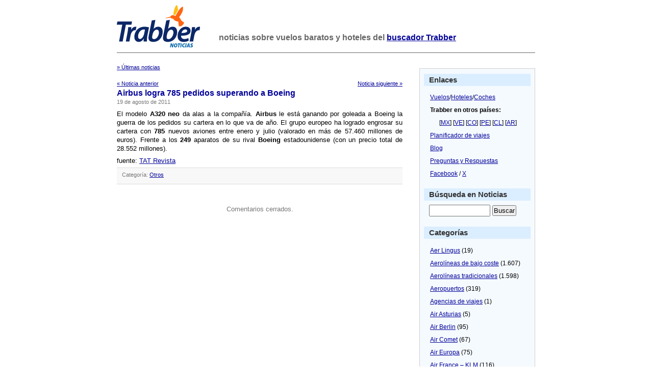

--- FILE ---
content_type: text/html; charset=UTF-8
request_url: https://noticias.trabber.com/2011/08/airbus-logra-785-pedidos-superando-a-boeing/
body_size: 10139
content:
<html>
<head>
	<!-- WhiteAsMilk Theme version 1.5 designed by Azeem Azeez (http://www.azeemazeez.com) -->
	<meta http-equiv="Content-Type" content="text/html; charset=UTF-8"/>
	<meta name="viewport" content="width=device-width, initial-scale=1">
	<title>Airbus logra 785 pedidos superando a Boeing - Trabber Noticias - Trabber Noticias</title>

<meta name="description" content="Airbus logra 785 pedidos superando a Boeing"/>
	<meta name="generator" content="WordPress 6.9"/> <!-- leave this for stats -->
	<link rel="stylesheet" href="https://noticias.trabber.com/wp-content/themes/whiteasmilk/style.css" type="text/css" media="screen"/>
	<link rel="alternate" type="application/rss+xml" title="RSS 2.0" href="https://noticias.trabber.com/feed/"/>
	<link rel="alternate" type="text/xml" title="RSS .92" href="https://noticias.trabber.com/feed/rss/"/>
	<link rel="alternate" type="application/atom+xml" title="Atom 0.3" href="https://noticias.trabber.com/feed/atom/"/>
	<link rel="pingback" href="https://noticias.trabber.com/xmlrpc.php"/>
	
<link rel="apple-touch-icon" sizes="180x180" href="/xapple-touch-icon.png.pagespeed.ic.Aw5pK5XpVT.webp">
<link rel="icon" type="image/png" sizes="32x32" href="/xfavicon-32x32.png.pagespeed.ic.N-5kJIHZAb.webp">
<link rel="icon" type="image/png" sizes="16x16" href="/xfavicon-16x16.png.pagespeed.ic.ASrbYm4SVf.webp">
<link rel="manifest" href="/manifest.json">
<link rel="mask-icon" href="/safari-pinned-tab.svg" color="#fe6613">
	
	<meta name='robots' content='index, follow, max-image-preview:large, max-snippet:-1, max-video-preview:-1'/>

	<!-- This site is optimized with the Yoast SEO plugin v26.8 - https://yoast.com/product/yoast-seo-wordpress/ -->
	<link rel="canonical" href="https://noticias.trabber.com/2011/08/airbus-logra-785-pedidos-superando-a-boeing/"/>
	<meta property="og:locale" content="es_ES"/>
	<meta property="og:type" content="article"/>
	<meta property="og:title" content="Airbus logra 785 pedidos superando a Boeing - Trabber Noticias"/>
	<meta property="og:description" content="El modelo A320 neo da alas a la compañí­a. Airbus le está ganando por goleada a Boeing la guerra de los pedidos su cartera en lo que va de año. El grupo europeo ha logrado engrosar su cartera con 785 nuevos aviones entre enero y julio (valorado en más de 57.460 millones de euros). Frente [&hellip;]"/>
	<meta property="og:url" content="https://noticias.trabber.com/2011/08/airbus-logra-785-pedidos-superando-a-boeing/"/>
	<meta property="og:site_name" content="Trabber Noticias"/>
	<meta property="article:publisher" content="https://www.facebook.com/trabber"/>
	<meta property="article:published_time" content="2011-08-19T07:19:13+00:00"/>
	<meta property="article:modified_time" content="2023-11-13T11:23:03+00:00"/>
	<meta name="author" content="Daniel"/>
	<meta name="twitter:card" content="summary_large_image"/>
	<meta name="twitter:creator" content="@trabber"/>
	<meta name="twitter:site" content="@trabber"/>
	<meta name="twitter:label1" content="Escrito por"/>
	<meta name="twitter:data1" content="Daniel"/>
	<script type="application/ld+json" class="yoast-schema-graph">{"@context":"https://schema.org","@graph":[{"@type":"Article","@id":"https://noticias.trabber.com/2011/08/airbus-logra-785-pedidos-superando-a-boeing/#article","isPartOf":{"@id":"https://noticias.trabber.com/2011/08/airbus-logra-785-pedidos-superando-a-boeing/"},"author":{"name":"Daniel","@id":"https://noticias.trabber.com/#/schema/person/78dd5ab635c51e7c8282fa4d7658d134"},"headline":"Airbus logra 785 pedidos superando a Boeing","datePublished":"2011-08-19T07:19:13+00:00","dateModified":"2023-11-13T11:23:03+00:00","mainEntityOfPage":{"@id":"https://noticias.trabber.com/2011/08/airbus-logra-785-pedidos-superando-a-boeing/"},"wordCount":79,"publisher":{"@id":"https://noticias.trabber.com/#organization"},"keywords":["Airbus","Boeing"],"articleSection":["Otros"],"inLanguage":"es"},{"@type":"WebPage","@id":"https://noticias.trabber.com/2011/08/airbus-logra-785-pedidos-superando-a-boeing/","url":"https://noticias.trabber.com/2011/08/airbus-logra-785-pedidos-superando-a-boeing/","name":"Airbus logra 785 pedidos superando a Boeing - Trabber Noticias","isPartOf":{"@id":"https://noticias.trabber.com/#website"},"datePublished":"2011-08-19T07:19:13+00:00","dateModified":"2023-11-13T11:23:03+00:00","breadcrumb":{"@id":"https://noticias.trabber.com/2011/08/airbus-logra-785-pedidos-superando-a-boeing/#breadcrumb"},"inLanguage":"es","potentialAction":[{"@type":"ReadAction","target":["https://noticias.trabber.com/2011/08/airbus-logra-785-pedidos-superando-a-boeing/"]}]},{"@type":"BreadcrumbList","@id":"https://noticias.trabber.com/2011/08/airbus-logra-785-pedidos-superando-a-boeing/#breadcrumb","itemListElement":[{"@type":"ListItem","position":1,"name":"Portada","item":"https://noticias.trabber.com/"},{"@type":"ListItem","position":2,"name":"Airbus logra 785 pedidos superando a Boeing"}]},{"@type":"WebSite","@id":"https://noticias.trabber.com/#website","url":"https://noticias.trabber.com/","name":"Trabber Noticias","description":"","publisher":{"@id":"https://noticias.trabber.com/#organization"},"potentialAction":[{"@type":"SearchAction","target":{"@type":"EntryPoint","urlTemplate":"https://noticias.trabber.com/?s={search_term_string}"},"query-input":{"@type":"PropertyValueSpecification","valueRequired":true,"valueName":"search_term_string"}}],"inLanguage":"es"},{"@type":"Organization","@id":"https://noticias.trabber.com/#organization","name":"Trabber","url":"https://noticias.trabber.com/","logo":{"@type":"ImageObject","inLanguage":"es","@id":"https://noticias.trabber.com/#/schema/logo/image/","url":"https://noticias.trabber.com/wp-content/uploads/2023/07/social-share.png","contentUrl":"https://noticias.trabber.com/wp-content/uploads/2023/07/social-share.png","width":1200,"height":1200,"caption":"Trabber"},"image":{"@id":"https://noticias.trabber.com/#/schema/logo/image/"},"sameAs":["https://www.facebook.com/trabber","https://x.com/trabber","https://www.instagram.com/trabber/","https://www.youtube.com/@trabber"]},{"@type":"Person","@id":"https://noticias.trabber.com/#/schema/person/78dd5ab635c51e7c8282fa4d7658d134","name":"Daniel","image":{"@type":"ImageObject","inLanguage":"es","@id":"https://noticias.trabber.com/#/schema/person/image/","url":"https://secure.gravatar.com/avatar/e1f365bbe2943acd7b23569a8b4bd01927513fbfb882d97b6bf87bb4a9673e16?s=96&d=mm&r=g","contentUrl":"https://secure.gravatar.com/avatar/e1f365bbe2943acd7b23569a8b4bd01927513fbfb882d97b6bf87bb4a9673e16?s=96&d=mm&r=g","caption":"Daniel"},"sameAs":["https://www.trabber.es/"],"url":"https://noticias.trabber.com/author/daniel/"}]}</script>
	<!-- / Yoast SEO plugin. -->


<link rel='dns-prefetch' href='//www.googletagmanager.com'/>
<link rel="alternate" title="oEmbed (JSON)" type="application/json+oembed" href="https://noticias.trabber.com/wp-json/oembed/1.0/embed?url=https%3A%2F%2Fnoticias.trabber.com%2F2011%2F08%2Fairbus-logra-785-pedidos-superando-a-boeing%2F"/>
<link rel="alternate" title="oEmbed (XML)" type="text/xml+oembed" href="https://noticias.trabber.com/wp-json/oembed/1.0/embed?url=https%3A%2F%2Fnoticias.trabber.com%2F2011%2F08%2Fairbus-logra-785-pedidos-superando-a-boeing%2F&#038;format=xml"/>
<style id='wp-img-auto-sizes-contain-inline-css' type='text/css'>img:is([sizes=auto i],[sizes^="auto," i]){contain-intrinsic-size:3000px 1500px}</style>
<style id='wp-emoji-styles-inline-css' type='text/css'>img.wp-smiley,img.emoji{display:inline!important;border:none!important;box-shadow:none!important;height:1em!important;width:1em!important;margin:0 .07em!important;vertical-align:-.1em!important;background:none!important;padding:0!important}</style>
<style id='wp-block-library-inline-css' type='text/css'>:root{--wp-block-synced-color:#7a00df;--wp-block-synced-color--rgb:122 , 0 , 223;--wp-bound-block-color:var(--wp-block-synced-color);--wp-editor-canvas-background:#ddd;--wp-admin-theme-color:#007cba;--wp-admin-theme-color--rgb:0 , 124 , 186;--wp-admin-theme-color-darker-10:#006ba1;--wp-admin-theme-color-darker-10--rgb:0 , 107 , 160.5;--wp-admin-theme-color-darker-20:#005a87;--wp-admin-theme-color-darker-20--rgb:0 , 90 , 135;--wp-admin-border-width-focus:2px}@media (min-resolution:192dpi){:root{--wp-admin-border-width-focus:1.5px}}.wp-element-button{cursor:pointer}:root .has-very-light-gray-background-color{background-color:#eee}:root .has-very-dark-gray-background-color{background-color:#313131}:root .has-very-light-gray-color{color:#eee}:root .has-very-dark-gray-color{color:#313131}:root .has-vivid-green-cyan-to-vivid-cyan-blue-gradient-background{background:linear-gradient(135deg,#00d084,#0693e3)}:root .has-purple-crush-gradient-background{background:linear-gradient(135deg,#34e2e4,#4721fb 50%,#ab1dfe)}:root .has-hazy-dawn-gradient-background{background:linear-gradient(135deg,#faaca8,#dad0ec)}:root .has-subdued-olive-gradient-background{background:linear-gradient(135deg,#fafae1,#67a671)}:root .has-atomic-cream-gradient-background{background:linear-gradient(135deg,#fdd79a,#004a59)}:root .has-nightshade-gradient-background{background:linear-gradient(135deg,#330968,#31cdcf)}:root .has-midnight-gradient-background{background:linear-gradient(135deg,#020381,#2874fc)}:root{--wp--preset--font-size--normal:16px;--wp--preset--font-size--huge:42px}.has-regular-font-size{font-size:1em}.has-larger-font-size{font-size:2.625em}.has-normal-font-size{font-size:var(--wp--preset--font-size--normal)}.has-huge-font-size{font-size:var(--wp--preset--font-size--huge)}.has-text-align-center{text-align:center}.has-text-align-left{text-align:left}.has-text-align-right{text-align:right}.has-fit-text{white-space:nowrap!important}#end-resizable-editor-section{display:none}.aligncenter{clear:both}.items-justified-left{justify-content:flex-start}.items-justified-center{justify-content:center}.items-justified-right{justify-content:flex-end}.items-justified-space-between{justify-content:space-between}.screen-reader-text{border:0;clip-path:inset(50%);height:1px;margin:-1px;overflow:hidden;padding:0;position:absolute;width:1px;word-wrap:normal!important}.screen-reader-text:focus{background-color:#ddd;clip-path:none;color:#444;display:block;font-size:1em;height:auto;left:5px;line-height:normal;padding:15px 23px 14px;text-decoration:none;top:5px;width:auto;z-index:100000}html :where(.has-border-color){border-style:solid}html :where([style*=border-top-color]){border-top-style:solid}html :where([style*=border-right-color]){border-right-style:solid}html :where([style*=border-bottom-color]){border-bottom-style:solid}html :where([style*=border-left-color]){border-left-style:solid}html :where([style*=border-width]){border-style:solid}html :where([style*=border-top-width]){border-top-style:solid}html :where([style*=border-right-width]){border-right-style:solid}html :where([style*=border-bottom-width]){border-bottom-style:solid}html :where([style*=border-left-width]){border-left-style:solid}html :where(img[class*=wp-image-]){height:auto;max-width:100%}:where(figure){margin:0 0 1em}html :where(.is-position-sticky){--wp-admin--admin-bar--position-offset:var(--wp-admin--admin-bar--height,0)}@media screen and (max-width:600px){html :where(.is-position-sticky){--wp-admin--admin-bar--position-offset:0}}</style><style id='global-styles-inline-css' type='text/css'>:root{--wp--preset--aspect-ratio--square:1;--wp--preset--aspect-ratio--4-3: 4/3;--wp--preset--aspect-ratio--3-4: 3/4;--wp--preset--aspect-ratio--3-2: 3/2;--wp--preset--aspect-ratio--2-3: 2/3;--wp--preset--aspect-ratio--16-9: 16/9;--wp--preset--aspect-ratio--9-16: 9/16;--wp--preset--color--black:#000;--wp--preset--color--cyan-bluish-gray:#abb8c3;--wp--preset--color--white:#fff;--wp--preset--color--pale-pink:#f78da7;--wp--preset--color--vivid-red:#cf2e2e;--wp--preset--color--luminous-vivid-orange:#ff6900;--wp--preset--color--luminous-vivid-amber:#fcb900;--wp--preset--color--light-green-cyan:#7bdcb5;--wp--preset--color--vivid-green-cyan:#00d084;--wp--preset--color--pale-cyan-blue:#8ed1fc;--wp--preset--color--vivid-cyan-blue:#0693e3;--wp--preset--color--vivid-purple:#9b51e0;--wp--preset--gradient--vivid-cyan-blue-to-vivid-purple:linear-gradient(135deg,#0693e3 0%,#9b51e0 100%);--wp--preset--gradient--light-green-cyan-to-vivid-green-cyan:linear-gradient(135deg,#7adcb4 0%,#00d082 100%);--wp--preset--gradient--luminous-vivid-amber-to-luminous-vivid-orange:linear-gradient(135deg,#fcb900 0%,#ff6900 100%);--wp--preset--gradient--luminous-vivid-orange-to-vivid-red:linear-gradient(135deg,#ff6900 0%,#cf2e2e 100%);--wp--preset--gradient--very-light-gray-to-cyan-bluish-gray:linear-gradient(135deg,#eee 0%,#a9b8c3 100%);--wp--preset--gradient--cool-to-warm-spectrum:linear-gradient(135deg,#4aeadc 0%,#9778d1 20%,#cf2aba 40%,#ee2c82 60%,#fb6962 80%,#fef84c 100%);--wp--preset--gradient--blush-light-purple:linear-gradient(135deg,#ffceec 0%,#9896f0 100%);--wp--preset--gradient--blush-bordeaux:linear-gradient(135deg,#fecda5 0%,#fe2d2d 50%,#6b003e 100%);--wp--preset--gradient--luminous-dusk:linear-gradient(135deg,#ffcb70 0%,#c751c0 50%,#4158d0 100%);--wp--preset--gradient--pale-ocean:linear-gradient(135deg,#fff5cb 0%,#b6e3d4 50%,#33a7b5 100%);--wp--preset--gradient--electric-grass:linear-gradient(135deg,#caf880 0%,#71ce7e 100%);--wp--preset--gradient--midnight:linear-gradient(135deg,#020381 0%,#2874fc 100%);--wp--preset--font-size--small:13px;--wp--preset--font-size--medium:20px;--wp--preset--font-size--large:36px;--wp--preset--font-size--x-large:42px;--wp--preset--spacing--20:.44rem;--wp--preset--spacing--30:.67rem;--wp--preset--spacing--40:1rem;--wp--preset--spacing--50:1.5rem;--wp--preset--spacing--60:2.25rem;--wp--preset--spacing--70:3.38rem;--wp--preset--spacing--80:5.06rem;--wp--preset--shadow--natural:6px 6px 9px rgba(0,0,0,.2);--wp--preset--shadow--deep:12px 12px 50px rgba(0,0,0,.4);--wp--preset--shadow--sharp:6px 6px 0 rgba(0,0,0,.2);--wp--preset--shadow--outlined:6px 6px 0 -3px #fff , 6px 6px #000;--wp--preset--shadow--crisp:6px 6px 0 #000}:where(.is-layout-flex){gap:.5em}:where(.is-layout-grid){gap:.5em}body .is-layout-flex{display:flex}.is-layout-flex{flex-wrap:wrap;align-items:center}.is-layout-flex > :is(*, div){margin:0}body .is-layout-grid{display:grid}.is-layout-grid > :is(*, div){margin:0}:where(.wp-block-columns.is-layout-flex){gap:2em}:where(.wp-block-columns.is-layout-grid){gap:2em}:where(.wp-block-post-template.is-layout-flex){gap:1.25em}:where(.wp-block-post-template.is-layout-grid){gap:1.25em}.has-black-color{color:var(--wp--preset--color--black)!important}.has-cyan-bluish-gray-color{color:var(--wp--preset--color--cyan-bluish-gray)!important}.has-white-color{color:var(--wp--preset--color--white)!important}.has-pale-pink-color{color:var(--wp--preset--color--pale-pink)!important}.has-vivid-red-color{color:var(--wp--preset--color--vivid-red)!important}.has-luminous-vivid-orange-color{color:var(--wp--preset--color--luminous-vivid-orange)!important}.has-luminous-vivid-amber-color{color:var(--wp--preset--color--luminous-vivid-amber)!important}.has-light-green-cyan-color{color:var(--wp--preset--color--light-green-cyan)!important}.has-vivid-green-cyan-color{color:var(--wp--preset--color--vivid-green-cyan)!important}.has-pale-cyan-blue-color{color:var(--wp--preset--color--pale-cyan-blue)!important}.has-vivid-cyan-blue-color{color:var(--wp--preset--color--vivid-cyan-blue)!important}.has-vivid-purple-color{color:var(--wp--preset--color--vivid-purple)!important}.has-black-background-color{background-color:var(--wp--preset--color--black)!important}.has-cyan-bluish-gray-background-color{background-color:var(--wp--preset--color--cyan-bluish-gray)!important}.has-white-background-color{background-color:var(--wp--preset--color--white)!important}.has-pale-pink-background-color{background-color:var(--wp--preset--color--pale-pink)!important}.has-vivid-red-background-color{background-color:var(--wp--preset--color--vivid-red)!important}.has-luminous-vivid-orange-background-color{background-color:var(--wp--preset--color--luminous-vivid-orange)!important}.has-luminous-vivid-amber-background-color{background-color:var(--wp--preset--color--luminous-vivid-amber)!important}.has-light-green-cyan-background-color{background-color:var(--wp--preset--color--light-green-cyan)!important}.has-vivid-green-cyan-background-color{background-color:var(--wp--preset--color--vivid-green-cyan)!important}.has-pale-cyan-blue-background-color{background-color:var(--wp--preset--color--pale-cyan-blue)!important}.has-vivid-cyan-blue-background-color{background-color:var(--wp--preset--color--vivid-cyan-blue)!important}.has-vivid-purple-background-color{background-color:var(--wp--preset--color--vivid-purple)!important}.has-black-border-color{border-color:var(--wp--preset--color--black)!important}.has-cyan-bluish-gray-border-color{border-color:var(--wp--preset--color--cyan-bluish-gray)!important}.has-white-border-color{border-color:var(--wp--preset--color--white)!important}.has-pale-pink-border-color{border-color:var(--wp--preset--color--pale-pink)!important}.has-vivid-red-border-color{border-color:var(--wp--preset--color--vivid-red)!important}.has-luminous-vivid-orange-border-color{border-color:var(--wp--preset--color--luminous-vivid-orange)!important}.has-luminous-vivid-amber-border-color{border-color:var(--wp--preset--color--luminous-vivid-amber)!important}.has-light-green-cyan-border-color{border-color:var(--wp--preset--color--light-green-cyan)!important}.has-vivid-green-cyan-border-color{border-color:var(--wp--preset--color--vivid-green-cyan)!important}.has-pale-cyan-blue-border-color{border-color:var(--wp--preset--color--pale-cyan-blue)!important}.has-vivid-cyan-blue-border-color{border-color:var(--wp--preset--color--vivid-cyan-blue)!important}.has-vivid-purple-border-color{border-color:var(--wp--preset--color--vivid-purple)!important}.has-vivid-cyan-blue-to-vivid-purple-gradient-background{background:var(--wp--preset--gradient--vivid-cyan-blue-to-vivid-purple)!important}.has-light-green-cyan-to-vivid-green-cyan-gradient-background{background:var(--wp--preset--gradient--light-green-cyan-to-vivid-green-cyan)!important}.has-luminous-vivid-amber-to-luminous-vivid-orange-gradient-background{background:var(--wp--preset--gradient--luminous-vivid-amber-to-luminous-vivid-orange)!important}.has-luminous-vivid-orange-to-vivid-red-gradient-background{background:var(--wp--preset--gradient--luminous-vivid-orange-to-vivid-red)!important}.has-very-light-gray-to-cyan-bluish-gray-gradient-background{background:var(--wp--preset--gradient--very-light-gray-to-cyan-bluish-gray)!important}.has-cool-to-warm-spectrum-gradient-background{background:var(--wp--preset--gradient--cool-to-warm-spectrum)!important}.has-blush-light-purple-gradient-background{background:var(--wp--preset--gradient--blush-light-purple)!important}.has-blush-bordeaux-gradient-background{background:var(--wp--preset--gradient--blush-bordeaux)!important}.has-luminous-dusk-gradient-background{background:var(--wp--preset--gradient--luminous-dusk)!important}.has-pale-ocean-gradient-background{background:var(--wp--preset--gradient--pale-ocean)!important}.has-electric-grass-gradient-background{background:var(--wp--preset--gradient--electric-grass)!important}.has-midnight-gradient-background{background:var(--wp--preset--gradient--midnight)!important}.has-small-font-size{font-size:var(--wp--preset--font-size--small)!important}.has-medium-font-size{font-size:var(--wp--preset--font-size--medium)!important}.has-large-font-size{font-size:var(--wp--preset--font-size--large)!important}.has-x-large-font-size{font-size:var(--wp--preset--font-size--x-large)!important}</style>

<style id='classic-theme-styles-inline-css' type='text/css'>.wp-block-button__link{color:#fff;background-color:#32373c;border-radius:9999px;box-shadow:none;text-decoration:none;padding:calc(.667em + 2px) calc(1.333em + 2px);font-size:1.125em}.wp-block-file__button{background:#32373c;color:#fff;text-decoration:none}</style>

<!-- Fragmento de código de la etiqueta de Google (gtag.js) añadida por Site Kit -->
<!-- Fragmento de código de Google Analytics añadido por Site Kit -->
<script type="text/javascript" src="https://www.googletagmanager.com/gtag/js?id=G-42WEGZ1VZF" id="google_gtagjs-js" async></script>
<script type="text/javascript" id="google_gtagjs-js-after">//<![CDATA[
window.dataLayer=window.dataLayer||[];function gtag(){dataLayer.push(arguments);}gtag("set","linker",{"domains":["noticias.trabber.com"]});gtag("js",new Date());gtag("set","developer_id.dZTNiMT",true);gtag("config","G-42WEGZ1VZF");
//]]></script>
<link rel="https://api.w.org/" href="https://noticias.trabber.com/wp-json/"/><link rel="alternate" title="JSON" type="application/json" href="https://noticias.trabber.com/wp-json/wp/v2/posts/5534"/><link rel="EditURI" type="application/rsd+xml" title="RSD" href="https://noticias.trabber.com/xmlrpc.php?rsd"/>
<meta name="generator" content="WordPress 6.9"/>
<link rel='shortlink' href='https://noticias.trabber.com/?p=5534'/>
<meta name="generator" content="Site Kit by Google 1.170.0"/></head>
<body>
<div class="header">

	<a href="https://noticias.trabber.com"><img src="https://noticias.trabber.com/wp-content/themes/whiteasmilk/logo_noticias.png" alt="Trabber Noticias" id="headerimg"/></a>
	<h1 id="blog_description">noticias sobre vuelos baratos y hoteles del <a href="https://www.trabber.es/">buscador Trabber</a></h1>
<!--	<p id="blog_description"></p>   -->

</div>
<hr class="hrhide"/>
<div id="page">

	<div id="content" class="narrowcolumn" style="margin:0px; ">

  		<div class="navigation">
<div class="alignleft"><a href="https://noticias.trabber.com">&raquo; &Uacute;ltimas noticias</a></div>
<br/><br/>
<div class="alignleft"><a href="https://noticias.trabber.com/2011/08/el-numero-de-agencias-de-viajes-espanolas-se-estabiliza-durante-el-primer-semestre/">&laquo; Noticia anterior</a></div>
<div class="alignright"><a href="https://noticias.trabber.com/2011/08/las-aerolineas-de-bajo-coste-transportan-un-155-mas-de-pasajeros/">Noticia siguiente &raquo; </a></div>
		</div>
<br/>
		<div class="post">
			<h2 id="post-5534"><a href="https://noticias.trabber.com/2011/08/airbus-logra-785-pedidos-superando-a-boeing/" rel="bookmark" title="Enlace permanente: Airbus logra 785 pedidos superando a Boeing">Airbus logra 785 pedidos superando a Boeing</a></h2>
			<small>19 de agosto de 2011 <!-- by Daniel --></small>
	
			<div class="entry">
				<p>El modelo <strong>A320 neo</strong> da alas a la compañí­a. <strong>Airbus</strong> le está ganando por goleada a Boeing la guerra de los pedidos su cartera en lo que va de año. El grupo europeo ha logrado engrosar su cartera con <strong>785</strong> nuevos aviones entre enero y julio (valorado en más de 57.460 millones de euros). Frente a los <strong>249</strong> aparatos de su rival <strong>Boeing</strong> estadounidense (con un precio total de 28.552 millones).</p>
<p>fuente: <a href="http://www.tatrevista.com/boletines/boletin-n-134/airbus-logra-785-pedidos-super.htm">TAT Revista</a></p>
	
				
				<p class="postmetadata alt">
					<small>
<!--
						Esta entrada fue publicada
						 
						el 19 dEurope/Madrid agosto dEurope/Madrid 2011 a las 09:19-->
						Categoría: <a href="https://noticias.trabber.com/noticias/otros/" rel="category tag">Otros</a>						 
												
					</small>
				</p>
	
			</div>
		</div>
		
	
<!-- You can start editing here. -->


  		<!-- If comments are closed. -->
		<p class="nocomments">Comentarios cerrados.</p>
		
	

	
	
	</div>

		<div id="sidebar">

    <h3>Enlaces</h3>
    <ul>

   <li><a href="https://www.trabber.es/">Vuelos</a>/<a href="https://www.trabber.es/hoteles/">Hoteles</a>/<a href="https://www.trabber.es/coches/">Coches</a></li>
   <li><b>Trabber en otros países:</b></li>
   <li>&nbsp;&nbsp;&nbsp;&nbsp;&nbsp;&nbsp;[<a href="https://www.trabber.mx/">MX</a>] [<a href="https://www.trabber.com.ve/">VE</a>] [<a href="https://www.trabber.co/">CO</a>] [<a href="https://www.trabber.pe/">PE</a>] [<a href="https://www.trabber.cl/">CL</a>] [<a href="https://www.trabber.com.ar/">AR</a>]
   </li> 
   <li><a href="https://www.trabber.es/viajes/">Planificador de viajes</a></li>
   <li><a href="https://blog.trabber.com/">Blog</a></li>
   <li><a href="https://respuestas.trabber.com">Preguntas y Respuestas</a></li>
   <li><a href="https://www.facebook.com/trabber">Facebook</a> / <a href="https://x.com/Trabber">X</a></li> 
   </ul>


<h3>Búsqueda en Noticias</h3>
<div align="center">
<form method="get" id="searchform" action="/index.php">
<div><input style="width:120px; margin-left:15px" type="text" size="20" value="" name="s" id="s"/> <input type="submit" id="searchsubmit" value="Buscar"/>
</div>
</form></div>  

    <h3>Categorías</h3>
    <ul>
    	<li class="cat-item cat-item-27"><a href="https://noticias.trabber.com/noticias/aer-lingus/">Aer Lingus</a> (19)
</li>
	<li class="cat-item cat-item-3"><a href="https://noticias.trabber.com/noticias/aerolineas-de-bajo-coste/" title="Aerolíneas y vuelos de bajo coste">Aerolíneas de bajo coste</a> (1.607)
</li>
	<li class="cat-item cat-item-9"><a href="https://noticias.trabber.com/noticias/aerolineas-tradicionales/">Aerolíneas tradicionales</a> (1.598)
</li>
	<li class="cat-item cat-item-52"><a href="https://noticias.trabber.com/noticias/aeropuertos/">Aeropuertos</a> (319)
</li>
	<li class="cat-item cat-item-100"><a href="https://noticias.trabber.com/noticias/agencias-de-viajes/">Agencias de viajes</a> (1)
</li>
	<li class="cat-item cat-item-37"><a href="https://noticias.trabber.com/noticias/air-asturias/">Air Asturias</a> (5)
</li>
	<li class="cat-item cat-item-14"><a href="https://noticias.trabber.com/noticias/air-berlin/">Air Berlin</a> (95)
</li>
	<li class="cat-item cat-item-40"><a href="https://noticias.trabber.com/noticias/air-comet/">Air Comet</a> (67)
</li>
	<li class="cat-item cat-item-22"><a href="https://noticias.trabber.com/noticias/air-europa/">Air Europa</a> (75)
</li>
	<li class="cat-item cat-item-20"><a href="https://noticias.trabber.com/noticias/air-france-klm/">Air France &#8211; KLM</a> (116)
</li>
	<li class="cat-item cat-item-26"><a href="https://noticias.trabber.com/noticias/air-madrid/">Air Madrid</a> (80)
</li>
	<li class="cat-item cat-item-36"><a href="https://noticias.trabber.com/noticias/air-nostrum/">Air Nostrum</a> (53)
</li>
	<li class="cat-item cat-item-44"><a href="https://noticias.trabber.com/noticias/airone/">AirOne</a> (6)
</li>
	<li class="cat-item cat-item-32"><a href="https://noticias.trabber.com/noticias/alitalia/">Alitalia</a> (35)
</li>
	<li class="cat-item cat-item-33"><a href="https://noticias.trabber.com/noticias/austrian/">Austrian</a> (2)
</li>
	<li class="cat-item cat-item-34"><a href="https://noticias.trabber.com/noticias/british-airways/">British Airways</a> (134)
</li>
	<li class="cat-item cat-item-45"><a href="https://noticias.trabber.com/noticias/brussels-airlines/">Brussels Airlines</a> (11)
</li>
	<li class="cat-item cat-item-270"><a href="https://noticias.trabber.com/noticias/ciudades/">Ciudades</a> (19)
</li>
	<li class="cat-item cat-item-30"><a href="https://noticias.trabber.com/noticias/click/">Click</a> (2)
</li>
	<li class="cat-item cat-item-17"><a href="https://noticias.trabber.com/noticias/clickair/">Clickair</a> (102)
</li>
	<li class="cat-item cat-item-532"><a href="https://noticias.trabber.com/noticias/codigos-de-descuentos/">Códigos de descuentos</a> (2)
</li>
	<li class="cat-item cat-item-41"><a href="https://noticias.trabber.com/noticias/condor/">Condor</a> (15)
</li>
	<li class="cat-item cat-item-28"><a href="https://noticias.trabber.com/noticias/delta/">Delta</a> (40)
</li>
	<li class="cat-item cat-item-11"><a href="https://noticias.trabber.com/noticias/easyjet/">EasyJet</a> (126)
</li>
	<li class="cat-item cat-item-209"><a href="https://noticias.trabber.com/noticias/emirates/">Emirates</a> (11)
</li>
	<li class="cat-item cat-item-53"><a href="https://noticias.trabber.com/noticias/flysur/">Flysur</a> (3)
</li>
	<li class="cat-item cat-item-10"><a href="https://noticias.trabber.com/noticias/germanwings/">Germanwings</a> (32)
</li>
	<li class="cat-item cat-item-24"><a href="https://noticias.trabber.com/noticias/gol/">Gol</a> (30)
</li>
	<li class="cat-item cat-item-31"><a href="https://noticias.trabber.com/noticias/hlx/">HLX</a> (1)
</li>
	<li class="cat-item cat-item-48"><a href="https://noticias.trabber.com/noticias/hoteles/">Hoteles</a> (176)
</li>
	<li class="cat-item cat-item-19"><a href="https://noticias.trabber.com/noticias/iberia/">Iberia</a> (354)
</li>
	<li class="cat-item cat-item-43"><a href="https://noticias.trabber.com/noticias/interjet/">Interjet</a> (3)
</li>
	<li class="cat-item cat-item-25"><a href="https://noticias.trabber.com/noticias/jet2/">Jet2</a> (19)
</li>
	<li class="cat-item cat-item-35"><a href="https://noticias.trabber.com/noticias/lagun-air/">Lagun Air</a> (10)
</li>
	<li class="cat-item cat-item-46"><a href="https://noticias.trabber.com/noticias/lan/">LAN</a> (14)
</li>
	<li class="cat-item cat-item-39"><a href="https://noticias.trabber.com/noticias/ltu/">LTU</a> (11)
</li>
	<li class="cat-item cat-item-21"><a href="https://noticias.trabber.com/noticias/lufthansa/">Lufthansa</a> (108)
</li>
	<li class="cat-item cat-item-8"><a href="https://noticias.trabber.com/noticias/meteorologia/" title="Incidencias meteorológicas que afectan a los vuelos">Meteorologí­a</a> (43)
</li>
	<li class="cat-item cat-item-47"><a href="https://noticias.trabber.com/noticias/monarch/">Monarch</a> (4)
</li>
	<li class="cat-item cat-item-243"><a href="https://noticias.trabber.com/noticias/museos/">Museos</a> (2)
</li>
	<li class="cat-item cat-item-4"><a href="https://noticias.trabber.com/noticias/ofertas/" title="Ofertas de las compaÃ±Ã­as aÃ©reas">Ofertas</a> (127)
</li>
	<li class="cat-item cat-item-1"><a href="https://noticias.trabber.com/noticias/otros/" title="Otros temas">Otros</a> (1.935)
</li>
	<li class="cat-item cat-item-54"><a href="https://noticias.trabber.com/noticias/pyrenair/">Pyrenair</a> (2)
</li>
	<li class="cat-item cat-item-86"><a href="https://noticias.trabber.com/noticias/renfe/">Renfe</a> (7)
</li>
	<li class="cat-item cat-item-526"><a href="https://noticias.trabber.com/noticias/restaurantes-2/">Restaurantes</a> (5)
</li>
	<li class="cat-item cat-item-5"><a href="https://noticias.trabber.com/noticias/retrasos-y-cancelaciones/" title="Retrasos y cancelaciones de vuelos">Retrasos y cancelaciones</a> (290)
</li>
	<li class="cat-item cat-item-7"><a href="https://noticias.trabber.com/noticias/rutas-eliminadas/" title="Rutas eliminadas por las compaÃ±Ã­as aÃ©reas">Rutas eliminadas</a> (68)
</li>
	<li class="cat-item cat-item-6"><a href="https://noticias.trabber.com/noticias/rutas-nuevas/" title="Rutas nuevas ofrecidas por las compaÃ±Ã­as aÃ©reas">Rutas nuevas</a> (654)
</li>
	<li class="cat-item cat-item-13"><a href="https://noticias.trabber.com/noticias/ryanair/">Ryanair</a> (385)
</li>
	<li class="cat-item cat-item-38"><a href="https://noticias.trabber.com/noticias/sas/">SAS</a> (45)
</li>
	<li class="cat-item cat-item-15"><a href="https://noticias.trabber.com/noticias/skyeurope/">SkyEurope</a> (19)
</li>
	<li class="cat-item cat-item-18"><a href="https://noticias.trabber.com/noticias/spanair/">Spanair</a> (160)
</li>
	<li class="cat-item cat-item-12"><a href="https://noticias.trabber.com/noticias/thomsonfly/">Thomsonfly</a> (4)
</li>
	<li class="cat-item cat-item-23"><a href="https://noticias.trabber.com/noticias/transavia/">Transavia</a> (17)
</li>
	<li class="cat-item cat-item-51"><a href="https://noticias.trabber.com/noticias/tui/">Tui</a> (5)
</li>
	<li class="cat-item cat-item-29"><a href="https://noticias.trabber.com/noticias/virgin-atlantic/">Virgin Atlantic</a> (16)
</li>
	<li class="cat-item cat-item-49"><a href="https://noticias.trabber.com/noticias/volare/">Volare</a> (1)
</li>
	<li class="cat-item cat-item-50"><a href="https://noticias.trabber.com/noticias/volareweb/">Volareweb</a> (2)
</li>
	<li class="cat-item cat-item-42"><a href="https://noticias.trabber.com/noticias/volaris/">Volaris</a> (3)
</li>
	<li class="cat-item cat-item-16"><a href="https://noticias.trabber.com/noticias/vueling/">Vueling</a> (206)
</li>
	<li class="cat-item cat-item-160"><a href="https://noticias.trabber.com/noticias/wizz-air/">Wizz Air</a> (6)
</li>
    </ul>

    
    			
    <h3>Archivos</h3>
    <select style="margin-left: 18px" name="archive-dropdown" onchange='document.location.href=this.options[this.selectedIndex].value;'> 
    <option value="">Selecciona Mes</option> 
    	<option value='https://noticias.trabber.com/2014/12/'> diciembre 2014 </option>
	<option value='https://noticias.trabber.com/2014/11/'> noviembre 2014 </option>
	<option value='https://noticias.trabber.com/2014/10/'> octubre 2014 </option>
	<option value='https://noticias.trabber.com/2014/09/'> septiembre 2014 </option>
	<option value='https://noticias.trabber.com/2014/08/'> agosto 2014 </option>
	<option value='https://noticias.trabber.com/2014/07/'> julio 2014 </option>
	<option value='https://noticias.trabber.com/2014/06/'> junio 2014 </option>
	<option value='https://noticias.trabber.com/2014/05/'> mayo 2014 </option>
	<option value='https://noticias.trabber.com/2014/04/'> abril 2014 </option>
	<option value='https://noticias.trabber.com/2014/03/'> marzo 2014 </option>
	<option value='https://noticias.trabber.com/2014/02/'> febrero 2014 </option>
	<option value='https://noticias.trabber.com/2014/01/'> enero 2014 </option>
	<option value='https://noticias.trabber.com/2013/12/'> diciembre 2013 </option>
	<option value='https://noticias.trabber.com/2013/11/'> noviembre 2013 </option>
	<option value='https://noticias.trabber.com/2013/10/'> octubre 2013 </option>
	<option value='https://noticias.trabber.com/2013/09/'> septiembre 2013 </option>
	<option value='https://noticias.trabber.com/2013/08/'> agosto 2013 </option>
	<option value='https://noticias.trabber.com/2013/07/'> julio 2013 </option>
	<option value='https://noticias.trabber.com/2013/06/'> junio 2013 </option>
	<option value='https://noticias.trabber.com/2013/05/'> mayo 2013 </option>
	<option value='https://noticias.trabber.com/2013/04/'> abril 2013 </option>
	<option value='https://noticias.trabber.com/2013/03/'> marzo 2013 </option>
	<option value='https://noticias.trabber.com/2013/02/'> febrero 2013 </option>
	<option value='https://noticias.trabber.com/2013/01/'> enero 2013 </option>
	<option value='https://noticias.trabber.com/2012/12/'> diciembre 2012 </option>
	<option value='https://noticias.trabber.com/2012/11/'> noviembre 2012 </option>
	<option value='https://noticias.trabber.com/2012/10/'> octubre 2012 </option>
	<option value='https://noticias.trabber.com/2012/09/'> septiembre 2012 </option>
	<option value='https://noticias.trabber.com/2012/08/'> agosto 2012 </option>
	<option value='https://noticias.trabber.com/2012/07/'> julio 2012 </option>
	<option value='https://noticias.trabber.com/2012/06/'> junio 2012 </option>
	<option value='https://noticias.trabber.com/2012/05/'> mayo 2012 </option>
	<option value='https://noticias.trabber.com/2012/04/'> abril 2012 </option>
	<option value='https://noticias.trabber.com/2012/03/'> marzo 2012 </option>
	<option value='https://noticias.trabber.com/2012/02/'> febrero 2012 </option>
	<option value='https://noticias.trabber.com/2012/01/'> enero 2012 </option>
	<option value='https://noticias.trabber.com/2011/12/'> diciembre 2011 </option>
	<option value='https://noticias.trabber.com/2011/11/'> noviembre 2011 </option>
	<option value='https://noticias.trabber.com/2011/10/'> octubre 2011 </option>
	<option value='https://noticias.trabber.com/2011/09/'> septiembre 2011 </option>
	<option value='https://noticias.trabber.com/2011/08/'> agosto 2011 </option>
	<option value='https://noticias.trabber.com/2011/07/'> julio 2011 </option>
	<option value='https://noticias.trabber.com/2011/06/'> junio 2011 </option>
	<option value='https://noticias.trabber.com/2011/05/'> mayo 2011 </option>
	<option value='https://noticias.trabber.com/2011/04/'> abril 2011 </option>
	<option value='https://noticias.trabber.com/2011/03/'> marzo 2011 </option>
	<option value='https://noticias.trabber.com/2011/02/'> febrero 2011 </option>
	<option value='https://noticias.trabber.com/2011/01/'> enero 2011 </option>
	<option value='https://noticias.trabber.com/2010/12/'> diciembre 2010 </option>
	<option value='https://noticias.trabber.com/2010/11/'> noviembre 2010 </option>
	<option value='https://noticias.trabber.com/2010/10/'> octubre 2010 </option>
	<option value='https://noticias.trabber.com/2010/09/'> septiembre 2010 </option>
	<option value='https://noticias.trabber.com/2010/08/'> agosto 2010 </option>
	<option value='https://noticias.trabber.com/2010/07/'> julio 2010 </option>
	<option value='https://noticias.trabber.com/2010/06/'> junio 2010 </option>
	<option value='https://noticias.trabber.com/2010/05/'> mayo 2010 </option>
	<option value='https://noticias.trabber.com/2010/04/'> abril 2010 </option>
	<option value='https://noticias.trabber.com/2010/03/'> marzo 2010 </option>
	<option value='https://noticias.trabber.com/2010/02/'> febrero 2010 </option>
	<option value='https://noticias.trabber.com/2010/01/'> enero 2010 </option>
	<option value='https://noticias.trabber.com/2009/12/'> diciembre 2009 </option>
	<option value='https://noticias.trabber.com/2009/11/'> noviembre 2009 </option>
	<option value='https://noticias.trabber.com/2009/10/'> octubre 2009 </option>
	<option value='https://noticias.trabber.com/2009/09/'> septiembre 2009 </option>
	<option value='https://noticias.trabber.com/2009/08/'> agosto 2009 </option>
	<option value='https://noticias.trabber.com/2009/07/'> julio 2009 </option>
	<option value='https://noticias.trabber.com/2009/06/'> junio 2009 </option>
	<option value='https://noticias.trabber.com/2009/05/'> mayo 2009 </option>
	<option value='https://noticias.trabber.com/2009/04/'> abril 2009 </option>
	<option value='https://noticias.trabber.com/2009/03/'> marzo 2009 </option>
	<option value='https://noticias.trabber.com/2009/02/'> febrero 2009 </option>
	<option value='https://noticias.trabber.com/2009/01/'> enero 2009 </option>
	<option value='https://noticias.trabber.com/2008/12/'> diciembre 2008 </option>
	<option value='https://noticias.trabber.com/2008/11/'> noviembre 2008 </option>
	<option value='https://noticias.trabber.com/2008/10/'> octubre 2008 </option>
	<option value='https://noticias.trabber.com/2008/09/'> septiembre 2008 </option>
	<option value='https://noticias.trabber.com/2008/08/'> agosto 2008 </option>
	<option value='https://noticias.trabber.com/2008/07/'> julio 2008 </option>
	<option value='https://noticias.trabber.com/2008/06/'> junio 2008 </option>
	<option value='https://noticias.trabber.com/2008/05/'> mayo 2008 </option>
	<option value='https://noticias.trabber.com/2008/04/'> abril 2008 </option>
	<option value='https://noticias.trabber.com/2008/03/'> marzo 2008 </option>
	<option value='https://noticias.trabber.com/2008/02/'> febrero 2008 </option>
	<option value='https://noticias.trabber.com/2008/01/'> enero 2008 </option>
	<option value='https://noticias.trabber.com/2007/12/'> diciembre 2007 </option>
	<option value='https://noticias.trabber.com/2007/11/'> noviembre 2007 </option>
	<option value='https://noticias.trabber.com/2007/10/'> octubre 2007 </option>
	<option value='https://noticias.trabber.com/2007/09/'> septiembre 2007 </option>
	<option value='https://noticias.trabber.com/2007/08/'> agosto 2007 </option>
	<option value='https://noticias.trabber.com/2007/07/'> julio 2007 </option>
	<option value='https://noticias.trabber.com/2007/06/'> junio 2007 </option>
	<option value='https://noticias.trabber.com/2007/05/'> mayo 2007 </option>
	<option value='https://noticias.trabber.com/2007/04/'> abril 2007 </option>
	<option value='https://noticias.trabber.com/2007/03/'> marzo 2007 </option>
	<option value='https://noticias.trabber.com/2007/02/'> febrero 2007 </option>
	<option value='https://noticias.trabber.com/2007/01/'> enero 2007 </option>
	<option value='https://noticias.trabber.com/2006/12/'> diciembre 2006 </option>
	<option value='https://noticias.trabber.com/2006/11/'> noviembre 2006 </option>
	<option value='https://noticias.trabber.com/2006/10/'> octubre 2006 </option>
	<option value='https://noticias.trabber.com/2006/09/'> septiembre 2006 </option>
	<option value='https://noticias.trabber.com/2006/08/'> agosto 2006 </option>
	<option value='https://noticias.trabber.com/2006/07/'> julio 2006 </option>
	<option value='https://noticias.trabber.com/2006/06/'> junio 2006 </option>
	<option value='https://noticias.trabber.com/2006/05/'> mayo 2006 </option>
	<option value='https://noticias.trabber.com/2006/04/'> abril 2006 </option>
	<option value='https://noticias.trabber.com/2006/03/'> marzo 2006 </option>
	<option value='https://noticias.trabber.com/2006/02/'> febrero 2006 </option>
	<option value='https://noticias.trabber.com/2006/01/'> enero 2006 </option>
	<option value='https://noticias.trabber.com/2005/12/'> diciembre 2005 </option>
	<option value='https://noticias.trabber.com/2005/11/'> noviembre 2005 </option>
	<option value='https://noticias.trabber.com/2005/10/'> octubre 2005 </option>
 </select>


    <h3>Feeds RSS <img valign="middle" src="https://noticias.trabber.com/wp-content/themes/whiteasmilk/feed-icon.png"></h3>
    <ul>
    <li><a href="https://noticias.trabber.com/feed/">Noticias</a></li>
    <li><a href="https://noticias.trabber.com/comments/feed/">Comentarios</a></li>
    </ul>

    <h3>Meta</h3>
    <ul>
        <li><a rel="nofollow" href="https://noticias.trabber.com/wp-login.php">Acceder</a></li>
        </ul>
<br/>
</div>
<!-- ukey="2674CDD9" -->
<div id="footer">
<div class="bottomlinks">

<a href="https://www.trabber.es/show/about">Acerca de Trabber</a> -
<a href="https://blog.trabber.com/">Blog</a> -
<a href="https://respuestas.trabber.com/">Preguntas y Respuestas</a> - 
<a href="https://www.trabber.es/contact">Contacto</a>

</div>

<div class="bottomslogan">&copy;2026 Trabber</div>

<!-- 48 queries. 0,202 seconds. --></div>
</div>



		<script type="speculationrules">
{"prefetch":[{"source":"document","where":{"and":[{"href_matches":"/*"},{"not":{"href_matches":["/wp-*.php","/wp-admin/*","/wp-content/uploads/*","/wp-content/*","/wp-content/plugins/*","/wp-content/themes/whiteasmilk/*","/*\\?(.+)"]}},{"not":{"selector_matches":"a[rel~=\"nofollow\"]"}},{"not":{"selector_matches":".no-prefetch, .no-prefetch a"}}]},"eagerness":"conservative"}]}
</script>
<script id="wp-emoji-settings" type="application/json">
{"baseUrl":"https://s.w.org/images/core/emoji/17.0.2/72x72/","ext":".png","svgUrl":"https://s.w.org/images/core/emoji/17.0.2/svg/","svgExt":".svg","source":{"concatemoji":"https://noticias.trabber.com/wp-includes/js/wp-emoji-release.min.js?ver=6.9"}}
</script>
<script type="module">
/* <![CDATA[ */
/*! This file is auto-generated */
const a=JSON.parse(document.getElementById("wp-emoji-settings").textContent),o=(window._wpemojiSettings=a,"wpEmojiSettingsSupports"),s=["flag","emoji"];function i(e){try{var t={supportTests:e,timestamp:(new Date).valueOf()};sessionStorage.setItem(o,JSON.stringify(t))}catch(e){}}function c(e,t,n){e.clearRect(0,0,e.canvas.width,e.canvas.height),e.fillText(t,0,0);t=new Uint32Array(e.getImageData(0,0,e.canvas.width,e.canvas.height).data);e.clearRect(0,0,e.canvas.width,e.canvas.height),e.fillText(n,0,0);const a=new Uint32Array(e.getImageData(0,0,e.canvas.width,e.canvas.height).data);return t.every((e,t)=>e===a[t])}function p(e,t){e.clearRect(0,0,e.canvas.width,e.canvas.height),e.fillText(t,0,0);var n=e.getImageData(16,16,1,1);for(let e=0;e<n.data.length;e++)if(0!==n.data[e])return!1;return!0}function u(e,t,n,a){switch(t){case"flag":return n(e,"\ud83c\udff3\ufe0f\u200d\u26a7\ufe0f","\ud83c\udff3\ufe0f\u200b\u26a7\ufe0f")?!1:!n(e,"\ud83c\udde8\ud83c\uddf6","\ud83c\udde8\u200b\ud83c\uddf6")&&!n(e,"\ud83c\udff4\udb40\udc67\udb40\udc62\udb40\udc65\udb40\udc6e\udb40\udc67\udb40\udc7f","\ud83c\udff4\u200b\udb40\udc67\u200b\udb40\udc62\u200b\udb40\udc65\u200b\udb40\udc6e\u200b\udb40\udc67\u200b\udb40\udc7f");case"emoji":return!a(e,"\ud83e\u1fac8")}return!1}function f(e,t,n,a){let r;const o=(r="undefined"!=typeof WorkerGlobalScope&&self instanceof WorkerGlobalScope?new OffscreenCanvas(300,150):document.createElement("canvas")).getContext("2d",{willReadFrequently:!0}),s=(o.textBaseline="top",o.font="600 32px Arial",{});return e.forEach(e=>{s[e]=t(o,e,n,a)}),s}function r(e){var t=document.createElement("script");t.src=e,t.defer=!0,document.head.appendChild(t)}a.supports={everything:!0,everythingExceptFlag:!0},new Promise(t=>{let n=function(){try{var e=JSON.parse(sessionStorage.getItem(o));if("object"==typeof e&&"number"==typeof e.timestamp&&(new Date).valueOf()<e.timestamp+604800&&"object"==typeof e.supportTests)return e.supportTests}catch(e){}return null}();if(!n){if("undefined"!=typeof Worker&&"undefined"!=typeof OffscreenCanvas&&"undefined"!=typeof URL&&URL.createObjectURL&&"undefined"!=typeof Blob)try{var e="postMessage("+f.toString()+"("+[JSON.stringify(s),u.toString(),c.toString(),p.toString()].join(",")+"));",a=new Blob([e],{type:"text/javascript"});const r=new Worker(URL.createObjectURL(a),{name:"wpTestEmojiSupports"});return void(r.onmessage=e=>{i(n=e.data),r.terminate(),t(n)})}catch(e){}i(n=f(s,u,c,p))}t(n)}).then(e=>{for(const n in e)a.supports[n]=e[n],a.supports.everything=a.supports.everything&&a.supports[n],"flag"!==n&&(a.supports.everythingExceptFlag=a.supports.everythingExceptFlag&&a.supports[n]);var t;a.supports.everythingExceptFlag=a.supports.everythingExceptFlag&&!a.supports.flag,a.supports.everything||((t=a.source||{}).concatemoji?r(t.concatemoji):t.wpemoji&&t.twemoji&&(r(t.twemoji),r(t.wpemoji)))});
//# sourceURL=https://noticias.trabber.com/wp-includes/js/wp-emoji-loader.min.js
/* ]]> */
</script>

</body>
</html>